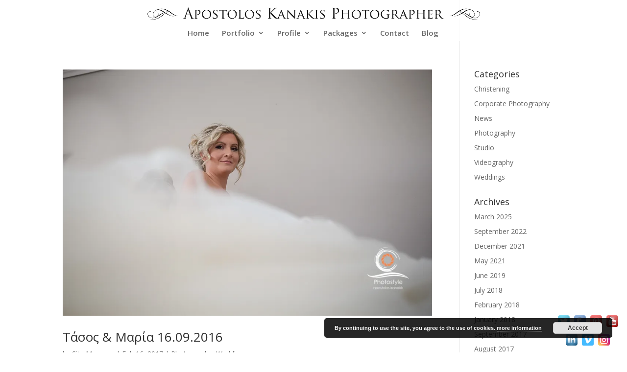

--- FILE ---
content_type: text/html; charset=utf-8
request_url: https://www.google.com/recaptcha/api2/aframe
body_size: 267
content:
<!DOCTYPE HTML><html><head><meta http-equiv="content-type" content="text/html; charset=UTF-8"></head><body><script nonce="65aD7QXg8lw2BfUu8wiO2A">/** Anti-fraud and anti-abuse applications only. See google.com/recaptcha */ try{var clients={'sodar':'https://pagead2.googlesyndication.com/pagead/sodar?'};window.addEventListener("message",function(a){try{if(a.source===window.parent){var b=JSON.parse(a.data);var c=clients[b['id']];if(c){var d=document.createElement('img');d.src=c+b['params']+'&rc='+(localStorage.getItem("rc::a")?sessionStorage.getItem("rc::b"):"");window.document.body.appendChild(d);sessionStorage.setItem("rc::e",parseInt(sessionStorage.getItem("rc::e")||0)+1);localStorage.setItem("rc::h",'1768963595233');}}}catch(b){}});window.parent.postMessage("_grecaptcha_ready", "*");}catch(b){}</script></body></html>